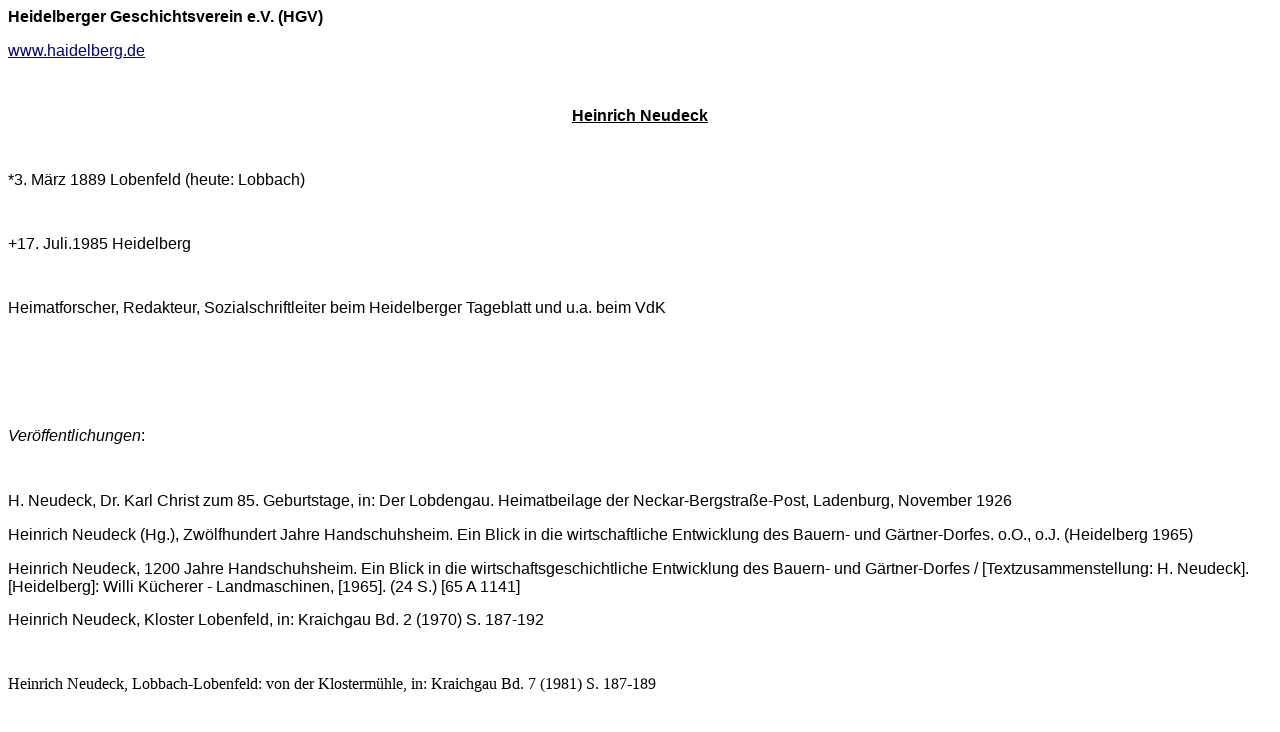

--- FILE ---
content_type: text/html
request_url: http://www.s197410804.online.de/Personen/NeudeckHeinrich.html
body_size: 1978
content:
<!DOCTYPE html>
<html>
<head>
	<meta http-equiv="content-type" content="text/html; charset=windows-1252"/>
	<title></title>
	<meta name="generator" content="LibreOffice 7.3.4.2 (Windows)"/>
	<meta name="created" content="2023-04-07T20:25:20.443000000"/>
	<meta name="changed" content="2024-08-16T12:19:10.712000000"/>
	<meta name="created" content="00:00:00">
	<meta name="created" content="00:00:00">
	<meta name="created" content="00:00:00">
	<meta name="created" content="00:00:00">
	<meta name="created" content="00:00:00">
	<meta name="created" content="00:00:00">
	<meta name="created" content="00:00:00">
	<meta name="created" content="00:00:00">
	<meta name="created" content="00:00:00">
	<meta name="created" content="00:00:00">
	<meta name="created" content="00:00:00">
	<meta name="created" content="00:00:00">
	<meta name="created" content="00:00:00">
	<meta name="created" content="00:00:00">
	<meta name="created" content="00:00:00">
	<meta name="created" content="00:00:00">
	<meta name="created" content="00:00:00">
	<meta name="created" content="00:00:00">
	<meta name="created" content="00:00:00">
	<meta name="created" content="00:00:00">
	<meta name="created" content="00:00:00">
	<meta name="created" content="00:00:00">
	<meta name="created" content="00:00:00">
	<meta name="created" content="00:00:00">
	<meta name="created" content="00:00:00">
	<meta name="created" content="00:00:00">
	<meta name="created" content="00:00:00">
	<meta name="created" content="00:00:00">
	<meta name="created" content="00:00:00">
	<meta name="created" content="00:00:00">
	<meta name="created" content="00:00:00">
	<meta name="created" content="00:00:00">
	<meta name="created" content="00:00:00">
	<meta name="created" content="00:00:00">
	<meta name="created" content="00:00:00">
	<meta name="created" content="00:00:00">
	<meta name="created" content="00:00:00">
	<meta name="created" content="00:00:00">
	<meta name="created" content="00:00:00">
	<meta name="created" content="00:00:00">
	<meta name="created" content="00:00:00">
	<meta name="created" content="00:00:00">
	<meta name="created" content="00:00:00">
	<meta name="created" content="00:00:00">
	<meta name="created" content="00:00:00">
	<meta name="created" content="00:00:00">
	<meta name="created" content="00:00:00">
	<meta name="created" content="00:00:00">
	<meta name="created" content="00:00:00">
	<meta name="created" content="00:00:00">
	<meta name="created" content="00:00:00">
	<meta name="created" content="00:00:00">
	<meta name="created" content="00:00:00">
	<meta name="created" content="00:00:00">
	<meta name="created" content="00:00:00">
	<meta name="created" content="00:00:00">
	<meta name="created" content="00:00:00">
	<meta name="created" content="00:00:00">
	<meta name="created" content="00:00:00">
	<meta name="created" content="00:00:00">
	<meta name="created" content="00:00:00">
	<meta name="created" content="00:00:00">
	<meta name="created" content="00:00:00">
	<meta name="created" content="00:00:00">
	<meta name="created" content="00:00:00">
	<meta name="created" content="00:00:00">
	<meta name="created" content="00:00:00">
	<meta name="created" content="00:00:00">
	<meta name="created" content="00:00:00">
	<meta name="created" content="00:00:00">
	<meta name="created" content="00:00:00">
	<meta name="created" content="00:00:00">
	<meta name="created" content="00:00:00">
	<meta name="created" content="00:00:00">
	<style type="text/css">
		@page { size: 21cm 29.7cm; margin-left: 2cm; margin-right: 1cm; margin-top: 1cm; margin-bottom: 1cm }
		p { line-height: 115%; margin-bottom: 0.25cm; background: transparent }
		h4 { margin-top: 0.21cm; margin-bottom: 0.21cm; background: transparent; background: transparent; page-break-after: avoid }
		h4.western { font-family: "Liberation Serif", serif; font-size: 12pt; font-weight: bold }
		h4.cjk { font-family: "SimSun"; font-size: 12pt; font-weight: bold }
		h4.ctl { font-family: "Mangal"; font-size: 12pt; font-weight: bold }
		a:link { color: #000080; so-language: zxx; text-decoration: underline }
		a:visited { color: #800000; so-language: zxx; text-decoration: underline }
	</style>
</head>
<body lang="de-DE" link="#000080" vlink="#800000" dir="ltr"><h4 class="western">
<font face="Tahoma, sans-serif">Heidelberger Geschichtsverein e.V.
(HGV)</font></h4>
<p><font face="Tahoma, sans-serif"><a href="http://www.haidelberg.de/">www.haidelberg.de</a>
</font>
</p>
<p align="center" style="line-height: 100%; margin-bottom: 0cm"><br/>

</p>
<p align="center" style="line-height: 100%; margin-bottom: 0cm"><font face="Tahoma, sans-serif"><u><b>Heinrich
Neudeck</b></u></font></p>
<p style="line-height: 100%; margin-bottom: 0cm"><br/>

</p>
<p style="line-height: 100%; margin-bottom: 0cm"><font face="Tahoma, sans-serif">*3.
M&auml;rz 1889 Lobenfeld (heute: Lobbach)</font></p>
<p style="line-height: 100%; margin-bottom: 0cm"><br/>

</p>
<p style="line-height: 100%; margin-bottom: 0cm"><font face="Tahoma, sans-serif">+17.
Juli.1985 Heidelberg</font></p>
<p style="line-height: 100%; margin-bottom: 0cm"><br/>

</p>
<p style="line-height: 100%; margin-bottom: 0cm"><font face="Tahoma, sans-serif">Heimatforscher,
Redakteur, Sozialschriftleiter beim Heidelberger Tageblatt und u.a.
beim VdK</font></p>
<p style="line-height: 100%; margin-bottom: 0cm"><br/>

</p>
<p style="line-height: 100%; margin-bottom: 0cm"><br/>

</p>
<p style="line-height: 100%; margin-bottom: 0cm"><br/>

</p>
<p style="line-height: 100%; margin-bottom: 0cm"><font face="Tahoma, sans-serif"><i>Ver&ouml;ffentlichungen</i>:</font></p>
<p style="line-height: 100%; margin-bottom: 0cm"><br/>

</p>
<p><font face="Tahoma, sans-serif">H. Neudeck, Dr. Karl Christ zum
85. Geburtstage, in: Der Lobdengau. Heimatbeilage der
Neckar-Bergstra&szlig;e-Post, Ladenburg, November 1926</font></p>
<p><font face="Tahoma, sans-serif">Heinrich Neudeck (Hg.),
Zw&ouml;lfhundert Jahre Handschuhsheim. Ein Blick in die
wirtschaftliche Entwicklung des Bauern- und G&auml;rtner-Dorfes.
o.O., o.J. (Heidelberg 1965) </font>
</p>
<p><font face="Tahoma, sans-serif">Heinrich Neudeck, 1200 Jahre
Handschuhsheim. Ein Blick in die wirtschaftsgeschichtliche
Entwicklung des Bauern- und G&auml;rtner-Dorfes /
[Textzusammenstellung: H. Neudeck].[Heidelberg]: Willi K&uuml;cherer
- Landmaschinen, [1965]. (24 S.) [65 A 1141]</font></p>
<p style="line-height: 100%; margin-bottom: 0cm"><font face="Tahoma, sans-serif">Heinrich
Neudeck, Kloster Lobenfeld, in: Kraichgau Bd. 2 (1970) S. 187-192</font></p>
<p style="line-height: 100%; margin-bottom: 0cm"><br/>

</p>
<p style="line-height: 100%; margin-bottom: 0cm">Heinrich Neudeck,
Lobbach-Lobenfeld: von der Klosterm&uuml;hle, in: Kraichgau Bd. 7
(1981) S. 187-189</p>
<p style="line-height: 100%; margin-bottom: 0cm"><br/>

</p>
<p style="line-height: 100%; margin-bottom: 0cm">Heinrich Neudeck,
Vom einstigen Handschuhsheimer Ortssiegel, in: Jahrbuch des
Stadtteilvereins Handschuhsheim (1981) S. 29</p>
<p style="line-height: 100%; margin-bottom: 0cm"><br/>

</p>
<p style="line-height: 100%; margin-bottom: 0cm">Heinrich Neudeck,
Die Herren von Helmstatt - ihr Wappen. Die Grafen von Helmstatt
Handschuhsheimer Geschichten, in: Jahrbuch des Stadtteilvereins
Handschuhsheim (1982) S. 76-77</p>
<p style="line-height: 100%; margin-bottom: 0cm"><br/>

</p>
<p style="line-height: 100%; margin-bottom: 0cm"><br/>

</p>
<p><br/>
<br/>

</p>
<p style="line-height: 100%; margin-bottom: 0cm"><font face="Tahoma, sans-serif"><i>Literatur</i>:</font></p>
<p style="line-height: 100%; margin-bottom: 0cm"><br/>

</p>
<p style="line-height: 100%; margin-bottom: 0cm"><font face="Tahoma, sans-serif">Doris
Ebert, Das Heinrich-Neudeck-Archiv im Heimatarchiv Lobbach, in:
Kraichgau. - 10. 1987, S. 232-233</font></p>
<p style="line-height: 100%; margin-bottom: 0cm"><font face="Tahoma, sans-serif">https://regionalia.blb-karlsruhe.de/solrsearch/index/search/searchtype/collection/id/20177</font></p>
<p style="line-height: 100%; margin-bottom: 0cm"><font face="Tahoma, sans-serif">(Signatur:
BLB Karlsruhe: OZA 1431)</font></p>
<p style="line-height: 100%; margin-bottom: 0cm"><br/>

</p>
<p style="line-height: 100%; margin-bottom: 0cm"><font face="Tahoma, sans-serif">Doris
Ebert, Nachruf auf Heinrich Neudeck &dagger;, in: Kraichgau. 9. 1985,
S. 13-14</font></p>
<p style="line-height: 100%; margin-bottom: 0cm"><font face="Tahoma, sans-serif">https://regionalia.blb-karlsruhe.de/solrsearch/index/search/searchtype/collection/id/20177</font></p>
<p style="line-height: 100%; margin-bottom: 0cm"><font face="Tahoma, sans-serif">(Signatur:
WLB Stuttgart: Z 6992, BLB Karlsruhe: OZA 1431)</font></p>
<p style="line-height: 100%; margin-bottom: 0cm"><br/>

</p>
<p style="line-height: 100%; margin-bottom: 0cm"><font face="Tahoma, sans-serif">https://www.leo-bw.de/en/web/guest/detail/-/Detail/details/PERSON/wlbblb_personen/1012383105/Neudeck+Heinrich?p_r_p_x_http%3A%2F%2Fwww.leo-bw.de%2Fpublic-render-parameters_lieferid=wlbblb_personen&amp;p_r_p_x_http%3A%2F%2Fwww.leo-bw.de%2Fpublic-render-parameters_objektid=1012383105&amp;p_r_p_x_http%3A%2F%2Fwww.leo-bw.de%2Fpublic-render-parameters_type=PERSON</font></p>
<p style="line-height: 100%; margin-bottom: 0cm"><br/>

</p>
<p style="line-height: 100%; margin-bottom: 0cm"><font face="Tahoma, sans-serif">https://www.statistik-bw.de/LABI/PDB.asp?ID=195580</font></p>
<p style="line-height: 100%; margin-bottom: 0cm"><br/>

</p>
<p style="line-height: 100%; margin-bottom: 0cm"><font face="Tahoma, sans-serif">https://www.statistik-bw.de/LABI/LABI.asp?IT=P&amp;ID=195580</font></p>
<p style="line-height: 100%; margin-bottom: 0cm"><br/>

</p>
<p style="line-height: 100%; margin-bottom: 0cm"><br/>

</p>
</body>
</html>